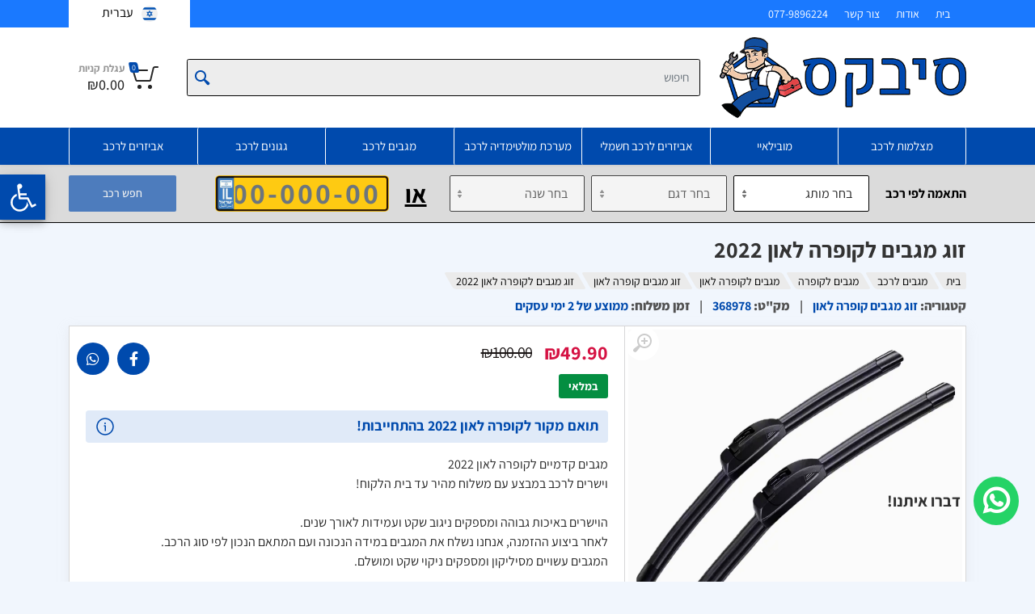

--- FILE ---
content_type: application/javascript; charset=UTF-8
request_url: https://cbex.co.il/_next/static/chunks/2883-987d3c98eb7fd1954ff4.js
body_size: 13116
content:
"use strict";(self.webpackChunk_N_E=self.webpackChunk_N_E||[]).push([[2883],{3845:function(e,t,r){r.d(t,{Z:function(){return d}});var s=r(7294),n=r(4184),i=r.n(n),a=r(5261),o=r(5893);var c=function(e){var t=e.className,r=e.items,s=e.afterHeader,n=void 0===s||s,c=i()("breadcrumb",t);return(0,o.jsx)("div",{className:c,"aria-label":"breadcrumb",children:(0,o.jsxs)("ol",{className:"breadcrumb__list",children:[n&&(0,o.jsx)("li",{className:"breadcrumb__spaceship-safe-area",role:"presentation"}),r.map((function(e,t){var s=0===t,n=t===r.length-1,c=i()("breadcrumb__item",{"breadcrumb__item--first":s,"breadcrumb__item--last":n,"breadcrumb__item--parent":!n,"breadcrumb__item--current":n});return(0,o.jsxs)("li",{className:c,"aria-current":n?"page":void 0,children:[n&&(0,o.jsx)("span",{className:"breadcrumb__item-link",children:e.title}),!n&&(0,o.jsx)(a.ZP,{href:e.url,className:"breadcrumb__item-link",children:e.title})]},t)}))]})})},l=r(4147);var d=function(e){var t=e.pageTitle,r=e.breadcrumb,n=void 0===r?[]:r,a=e.afterHeader,d=void 0===a||a,u=e.description,h=!!t,m=n.length>0,p=(0,s.useRef)(null),x=(0,s.useRef)(null),f=(0,l.GS)("(min-width: 1200px)");(0,s.useEffect)((function(){f&&function(){if(p.current&&x.current){var e=x.current.getBoundingClientRect().width;p.current.style.setProperty("--block-header-title-width","".concat(e,"px"))}}()}),[t,f]);var g,j=i()("block-header",{"block-header--has-title":h,"block-header--has-breadcrumb":m});return(0,o.jsx)("div",{className:j,ref:p,children:(0,o.jsx)("div",{className:"container",children:(0,o.jsxs)("div",{className:"block-header__body",children:[h&&(0,o.jsx)("h1",{className:"block-header__title",ref:x,children:(0,o.jsx)("span",{children:t})}),(0,o.jsx)("div",{dangerouslySetInnerHTML:{__html:u?(g=u,g.replace(/[\r\n]{2,}/g,"\n").replace(/\r?\n/g,"<br />")):""}}),m&&(0,o.jsx)(c,{className:"block-header__breadcrumb",items:n,afterHeader:d})]})})})}},143:function(e,t,r){var s=r(7294),n=r(5893);t.Z=function(e){var t=e.toggleClass,r=e.render,i=e.open,a=(0,s.useState)(!1),o=a[0],c=a[1],l=(0,s.useRef)(null),d=(0,s.useRef)(null),u=(0,s.useCallback)((function(){var e=arguments.length>0&&void 0!==arguments[0]&&arguments[0],r=l.current,s=d.current||r;if(r&&s)if(e)r.classList.add(t),s.style.height="";else{var n=s.getBoundingClientRect().height;r.classList.add(t);var i=s.getBoundingClientRect().height;s.style.height="".concat(n,"px"),s.getBoundingClientRect(),s.style.height="".concat(i,"px"),s.getBoundingClientRect().height===i&&(s.style.height="")}}),[t,l,d]),h=(0,s.useCallback)((function(){var e=arguments.length>0&&void 0!==arguments[0]&&arguments[0],r=l.current,s=d.current||r;if(r&&s)if(e)r.classList.remove(t),s.style.height="";else{var n=s.getBoundingClientRect().height;s.style.height="".concat(n,"px"),r.classList.remove(t),s.getBoundingClientRect(),s.style.height=""}}),[t,l,d]),m=(0,s.useCallback)((function(){var e=l.current;e&&(e.classList.contains(t)?h():u())}),[u,h,t,l]);return(0,s.useEffect)((function(){"boolean"===typeof i&&(i?u(!o):h(!o)),c(!0)}),[u,h,i,o]),(0,s.useEffect)((function(){var e=l.current,t=d.current||e;if(!t)return function(){};var r=function(e){t&&"height"===e.propertyName&&(t.style.height="")};return t.addEventListener("transitionend",r),function(){t&&t.removeEventListener("transitionend",r)}}),[]),(0,s.useMemo)((function(){return r?(0,n.jsx)(s.Fragment,{children:r({toggle:m,setItemRef:l,setContentRef:d})}):null}),[r,m,l,d])}},2883:function(e,t,r){r.d(t,{Z:function(){return he}});var s=r(4942),n=r(5987),i=r(2982),a=r(5861),o=r(7757),c=r.n(o),l=r(7294),d=r(4184),u=r.n(d),h=r(2283),m=r(6896),p=r(4012),x=r(1163),f=r(5261),g=r(3845),j=r(4567),v=r(8783),_=r(8599),b=r(8220),N=r(4791),k=r(143),T=r(8655),y=r(5893);var E=function(e){var t=e.widgetTitle,r=e.categories;return(0,y.jsxs)("div",{className:"card widget widget-categories",children:[t&&(0,y.jsx)("div",{className:"widget__header",children:(0,y.jsx)("h4",{children:t})}),(0,y.jsx)("ul",{className:"widget-categories__list widget-categories__list--root",children:r.map((function(e,t){var r=e.children||[];return(0,y.jsx)(k.Z,{toggleClass:"widget-categories__item--open",render:function(t){var s=t.toggle,n=t.setItemRef,i=t.setContentRef;return(0,y.jsxs)("li",{className:"widget-categories__item",ref:n,children:[(0,y.jsx)(f.ZP,{href:T.Z.category(e),className:"widget-categories__link",children:e.name}),r.length>0&&(0,y.jsxs)(l.Fragment,{children:[(0,y.jsx)("button",{type:"button",className:"widget-categories__expander","aria-label":"Toggle",onClick:s}),(0,y.jsx)("div",{className:"widget-categories__container",ref:i,children:(0,y.jsx)("ul",{className:"widget-categories__list widget-categories__list--child",children:r.map((function(e,t){return(0,y.jsx)("li",{className:"widget-categories__item",children:(0,y.jsx)(f.ZP,{href:T.Z.category(e),className:"widget-categories__link",children:e.name})},t)}))})})]})]})}},t)}))})]})},w=r(9324);var O=function(){var e=(0,l.useState)([]),t=e[0],r=e[1];return(0,l.useEffect)((function(){var e=!1;return w.JH.getCategories({depth:1}).then((function(t){e||r(t)})),function(){e=!0}}),[]),(0,y.jsx)(l.Fragment,{children:(0,y.jsx)(E,{widgetTitle:(0,y.jsx)(p.Z,{id:"HEADER_CATEGORIES"}),categories:t})})},C=r(885),I=r(6455),P=r.n(I),R=r(9249),L=r(6066),Z=r(4147),S=r(9841),M=r(7451),D=r(5563);function A(e,t){var r=Object.keys(e);if(Object.getOwnPropertySymbols){var s=Object.getOwnPropertySymbols(e);t&&(s=s.filter((function(t){return Object.getOwnPropertyDescriptor(e,t).enumerable}))),r.push.apply(r,s)}return r}function U(e){for(var t=1;t<arguments.length;t++){var r=null!=arguments[t]?arguments[t]:{};t%2?A(Object(r),!0).forEach((function(t){(0,s.Z)(e,t,r[t])})):Object.getOwnPropertyDescriptors?Object.defineProperties(e,Object.getOwnPropertyDescriptors(r)):A(Object(r)).forEach((function(t){Object.defineProperty(e,t,Object.getOwnPropertyDescriptor(r,t))}))}return e}var H=function(e){var t,r,s,n,i,o,d,x,f,g,j,v=(0,m.Z)(),_=(0,D.bU)(),b=e.productId,N=e.product,k=(0,l.useState)(!1),T=k[0],E=k[1],O=(0,h.cI)(),I=(0,Z.gg)(),A=O.handleSubmit,H=O.register,B=O.formState.errors,F=O.reset,W=function(){for(var e="ABCDEFGHIJKLMNOPQRSTUVWXYZabcdefghijklmnopqrstuvwxyz0123456789",t="",r=0;r<6;r+=1){t+=e[Math.floor(Math.random()*e.length)]}return{text:t}},V=(0,l.useState)(W()),X=V[0],q=V[1],G=(0,l.useState)(null),K=G[0],Y=G[1],Q=function(){q(W())},J=(0,Z.JV)(function(){var e=(0,a.Z)(c().mark((function e(t){var r;return c().wrap((function(e){for(;;)switch(e.prev=e.next){case 0:if(t.captchaAnswer===X.text){e.next=5;break}return Y(v.formatMessage({id:"ERROR_INCORRECT_CAPTCHA"})),setTimeout((function(){Y("")}),3e3),Q(),e.abrupt("return");case 5:return e.next=7,w.JH.addProductReview(N,U(U({},t),{},{rating:parseFloat(t.rating)}));case 7:if(!1!==(r=e.sent).status){e.next=11;break}return P().fire({icon:"error",title:"Oops...",text:v.formatMessage({id:r.message}),confirmButtonText:v.formatMessage({id:"CONFIRMATION_BTN_TEXT"})}),e.abrupt("return");case 11:if(!I.current){e.next=13;break}return e.abrupt("return");case 13:F(),q(W()),R.Am.success(v.formatMessage({id:"TEXT_TOAST_REVIEW_ADDED"}),{theme:"colored"});case 16:case"end":return e.stop()}}),e)})));return function(t){return e.apply(this,arguments)}}(),[b,F]),z=(0,C.Z)(J,2),$=z[0],ee=z[1],te=function(e){var t="en"===_?"he-IL":"en-IL",r=new Intl.DateTimeFormat(t,{month:"long",day:"2-digit",year:"numeric"}).format(e).split(" "),s=(0,C.Z)(r,3),n=s[0],i=s[1],a=s[2];return"".concat(i," ").concat(n,", ").concat(a)},re=function(){E((function(e){return!e}))};return(0,y.jsxs)("div",{className:"reviews-view",children:[(0,y.jsx)("div",{children:(0,y.jsx)("button",{type:"button",className:"btn btn-primary mb-3 rounded",onClick:re,children:(0,y.jsx)(p.Z,{id:"FEEDBACK_BTN_TEXT"})})}),N.review&&0===N.review.length&&(0,y.jsx)(p.Z,{id:"TEXT_REVIEWS_LIST_EMPTY"}),N.review&&(0,y.jsx)(L.Z,U(U({},{dots:!1,infinite:!0,speed:500,slidesToShow:4,responsive:[{breakpoint:1024,settings:{slidesToShow:3,infinite:!0,dots:!0}},{breakpoint:768,settings:{slidesToShow:2,initialSlide:2}},{breakpoint:480,settings:{slidesToShow:1,slidesToScroll:1}}]}),{},{children:N.review.map((function(e,t){return(0,y.jsx)("div",{children:(0,y.jsxs)("div",{className:"review-block",children:[(0,y.jsxs)("div",{className:"name",children:[(0,y.jsx)("div",{className:"namecode",children:e.author&&e.author[0]}),e.author,(0,y.jsx)("span",{children:te(new Date(e.date))})]}),(0,y.jsx)("div",{className:"review__rating",children:(0,y.jsx)("div",{className:"rating",children:(0,y.jsx)("div",{className:"rating__body",children:(0,y.jsx)(M.Z,{value:e.rating})})})}),(0,y.jsx)("p",{children:e.content})]})},t)}))})),(0,y.jsx)("div",{className:"modal ".concat(T?"show":""),onClick:re,tabIndex:0,role:"button",onKeyDown:function(e){"Escape"===e.key&&re()},children:(0,y.jsx)("div",{className:"modal-dialog modal-dialog-centered",onClick:function(e){return e.stopPropagation()},tabIndex:0,role:"button",onKeyDown:function(e){"Escape"===e.key&&re()},children:(0,y.jsxs)("div",{className:"modal-content",children:[(0,y.jsxs)("div",{className:"modal-header",style:{background:"#004aad",color:"#fff"},children:[(0,y.jsx)("span",{style:{fontSize:"18px"},children:(0,y.jsx)(p.Z,{id:"REVIEW_TITLE"})}),(0,y.jsx)("button",{type:"button",style:{color:"#fff",background:"#004aad",border:"none"},onClick:re,"aria-label":"Close",children:(0,y.jsx)("span",{children:"\xd7"})})]}),(0,y.jsx)("div",{className:"modal-body-area",children:(0,y.jsx)("form",{className:"reviews-view__form",onSubmit:A($),children:(0,y.jsxs)("div",{className:"row",children:[(0,y.jsx)("div",{className:"col-lg-12",children:(0,y.jsxs)("div",{className:"form-group",children:[(0,y.jsx)("input",U({type:"text",id:"review-author",className:u()("form-control",{"is-invalid":B.author}),maxLength:150,placeholder:v.formatMessage({id:"INPUT_YOUR_NAME_PLACEHOLDER"})},H("author",{required:!0}))),(0,y.jsx)("div",{className:"invalid-feedback",children:"required"===(null===(t=B.author)||void 0===t?void 0:t.type)&&(0,y.jsx)(p.Z,{id:"ERROR_FORM_REQUIRED"})})]})}),(0,y.jsx)("div",{className:"col-lg-12",children:(0,y.jsxs)("div",{className:"form-group",children:[(0,y.jsx)("input",U({type:"text",id:"review-email",className:u()("form-control",{"is-invalid":B.email}),placeholder:v.formatMessage({id:"INPUT_EMAIL_ADDRESS_PLACEHOLDER"}),maxLength:150},H("email",{required:!0,validate:{email:S.o}}))),(0,y.jsxs)("div",{className:"invalid-feedback",children:["required"===(null===(r=B.email)||void 0===r?void 0:r.type)&&(0,y.jsx)(p.Z,{id:"ERROR_FORM_REQUIRED"}),"email"===(null===(s=B.email)||void 0===s?void 0:s.type)&&(0,y.jsx)(p.Z,{id:"ERROR_FORM_INCORRECT_EMAIL"})]})]})}),(0,y.jsx)("div",{className:"col-lg-12",children:(0,y.jsxs)("div",{className:"form-group",children:[(0,y.jsx)("input",U(U({type:"number",id:"orderNumber",inputMode:"numeric",className:u()("form-control",{"is-invalid":B.orderNumber}),maxLength:10,placeholder:"\u05de\u05e1\u05e4\u05e8 \u05d4\u05d6\u05de\u05e0\u05d4"},H("orderNumber",{required:!0})),{},{onInput:function(e){var t=e.target;t.value=t.value.replace(/\D/g,"")}})),(0,y.jsx)("div",{className:"invalid-feedback",children:"required"===(null===(n=B.orderNumber)||void 0===n?void 0:n.type)&&(0,y.jsx)(p.Z,{id:"ERROR_FORM_REQUIRED"})})]})}),(0,y.jsx)("div",{className:"col-lg-12",children:(0,y.jsxs)("div",{className:"form-group",children:[(0,y.jsxs)("select",U(U({id:"review-stars",className:u()("form-control",{"is-invalid":B.rating})},H("rating",{required:!0})),{},{defaultValue:"5",children:[(0,y.jsx)("option",{value:"",children:v.formatMessage({id:"INPUT_RATING_PLACEHOLDER"})}),[5,4,3,2,1].map((function(e){return(0,y.jsx)("option",{value:e,children:v.formatMessage({id:"INPUT_RATING_OPTION"},{stars:e})},e)}))]})),(0,y.jsx)("div",{className:"invalid-feedback",children:"required"===(null===(i=B.rating)||void 0===i?void 0:i.type)&&(0,y.jsx)(p.Z,{id:"ERROR_FORM_REQUIRED"})})]})}),(0,y.jsx)("div",{className:"col-lg-12",children:(0,y.jsxs)("div",{className:"form-group",children:[(0,y.jsx)("input",U(U({type:"number",id:"phone",className:u()("form-control",{"is-invalid":null===B||void 0===B?void 0:B.phone}),maxLength:10,placeholder:v.formatMessage({id:"INPUT_PHONE_NUMBER_PLACEHOLDER"})},H("phone",{required:!0,minLength:{value:9,message:v.formatMessage({id:"INPUT_PHONE_NUMBER_MIN_LENGTH"})},maxLength:{value:10,message:v.formatMessage({id:"INPUT_PHONE_NUMBER_MIN_LENGTH"})},pattern:{value:/^\d+$/,message:v.formatMessage({id:"INPUT_PHONE_NUMBER_DIGIT"})}})),{},{onInput:function(e){var t=e.target;t.value=t.value.replace(/\D/g,"")}})),(0,y.jsxs)("div",{className:"invalid-feedback",children:["required"===(null===B||void 0===B||null===(o=B.phone)||void 0===o?void 0:o.type)&&(0,y.jsx)(p.Z,{id:"ERROR_FORM_REQUIRED"}),"minLength"===(null===B||void 0===B||null===(d=B.phone)||void 0===d?void 0:d.type)&&(0,y.jsx)(p.Z,{id:"INPUT_PHONE_NUMBER_MIN_LENGTH"}),"maxLength"===(null===B||void 0===B||null===(x=B.phone)||void 0===x?void 0:x.type)&&(0,y.jsx)(p.Z,{id:"INPUT_PHONE_NUMBER_MIN_LENGTH"}),"pattern"===(null===B||void 0===B||null===(f=B.phone)||void 0===f?void 0:f.type)&&(0,y.jsx)(p.Z,{id:"INPUT_PHONE_NUMBER_DIGIT"})]})]})}),(0,y.jsxs)("div",{className:"col-lg-12",children:[(0,y.jsxs)("div",{className:"form-group",children:[(0,y.jsx)("textarea",U({id:"review-text",rows:4,className:u()("form-control",{"is-invalid":B.content}),placeholder:v.formatMessage({id:"INPUT_YOUR_REVIEW_PLACEHOLDER"})},H("content",{required:!0}))),(0,y.jsx)("div",{className:"invalid-feedback",children:"required"===(null===(g=B.content)||void 0===g?void 0:g.type)&&(0,y.jsx)(p.Z,{id:"ERROR_FORM_REQUIRED"})})]}),(0,y.jsxs)("div",{className:"form-group",children:[(0,y.jsx)("label",{htmlFor:"captcha",className:"captcha",children:X.text}),(0,y.jsx)("span",{onClick:Q,onKeyDown:function(e){"Escape"===e.key&&Q()},role:"none",className:"captcha-replace-icon",children:(0,y.jsx)("img",{src:"/images/reload.svg",alt:"captcha"})}),(0,y.jsx)("input",U({type:"text",id:"captchaAnswer",className:u()("form-control",{"is-invalid":K}),placeholder:v.formatMessage({id:"placeholder.captcha"})},H("captchaAnswer",{required:!0}))),(0,y.jsx)("div",{className:"invalid-feedback",children:"required"===(null===(j=B.captchaAnswer)||void 0===j?void 0:j.type)&&(0,y.jsx)(p.Z,{id:"ERROR_FORM_REQUIRED"})}),K&&(0,y.jsx)("p",{className:"text-danger",children:K})]}),(0,y.jsx)("button",{type:"submit",className:u()("btn","btn-primary",{"btn-loading":ee}),children:(0,y.jsx)(p.Z,{id:"BUTTON_POST_REVIEW"})})]})]})})})]})})})]})};var B=function(e){var t=e.spec;return(0,y.jsx)("div",{className:"spec",children:(0,y.jsx)("table",{className:"table",children:(0,y.jsx)("tbody",{children:t.map((function(e){return(0,y.jsxs)("tr",{children:[(0,y.jsx)("th",{children:e.title}),(0,y.jsx)("td",{children:e.description})]})}))})})})},F=["product","layout","className"];function W(e,t){var r=Object.keys(e);if(Object.getOwnPropertySymbols){var s=Object.getOwnPropertySymbols(e);t&&(s=s.filter((function(t){return Object.getOwnPropertyDescriptor(e,t).enumerable}))),r.push.apply(r,s)}return r}function V(e){for(var t=1;t<arguments.length;t++){var r=null!=arguments[t]?arguments[t]:{};t%2?W(Object(r),!0).forEach((function(t){(0,s.Z)(e,t,r[t])})):Object.getOwnPropertyDescriptors?Object.defineProperties(e,Object.getOwnPropertyDescriptors(r)):W(Object(r)).forEach((function(t){Object.defineProperty(e,t,Object.getOwnPropertyDescriptor(r,t))}))}return e}var X=function(e){var t,r=(0,m.Z)(),s=e.product,i=e.layout,a=e.className,o=(0,n.Z)(e,F),c=function(e){return e.replace(/\r?\n/g,"<br />")},d=(0,l.useMemo)((function(){var e,t,n=[{id:"product-tab-reviews",title:r.formatMessage({id:"TEXT_TAB_REVIEWS"}),content:(0,y.jsx)(H,{productId:s.id,product:s,productPageLayout:i}),counter:s.reviews}],a=[];if(s.specification&&s.specification.length>0&&a.push((e=s.specification,{id:"specification",title:r.formatMessage({id:"SPECIFICATION_TAB_TITLE"}),content:(0,y.jsx)(B,{spec:e})})),s.description&&a.push((t=s.description,{id:"details",title:r.formatMessage({id:"DETAILS_TAB_TITLE"}),content:(0,y.jsx)("div",{className:"typography",dangerouslySetInnerHTML:{__html:c(t)}})})),Array.isArray(s.tabs)){var o=[];s.tabs.forEach((function(e){o.push({id:e.id,title:e.title,content:(0,y.jsx)("div",{className:"typography",dangerouslySetInnerHTML:{__html:c(e.content)}})})}));var l=o.find((function(e){return"325195"===e.id}));l&&(o.splice(o.indexOf(l),1),o.push(l)),a.push.apply(a,o)}return[].concat(a,n)}),[i,s,r]),h=(0,l.useState)(null===(t=d[0])||void 0===t?void 0:t.id),p=h[0],x=h[1],g=u()("product-tabs product-tabs--layout--".concat(i),a);return(0,y.jsxs)("div",V(V({className:g},o),{},{children:[(0,y.jsx)("ul",{className:"product-tabs__list",children:d.map((function(e,t){return(0,y.jsx)("li",{className:u()("product-tabs__item",{"product-tabs__item--active":p===e.id}),children:(0,y.jsxs)(f.ZP,{href:{href:{hash:e.id}},onClick:function(t){t.preventDefault(),x(e.id)},children:[e.title,e.showCounter&&(0,y.jsx)("span",{className:"product-tabs__item-counter",children:e.counter})]})},t)}))}),(0,y.jsx)("div",{className:"product-tabs__content",children:d.map((function(e,t){return(0,y.jsx)("div",{className:u()("product-tabs__pane",{"product-tabs__pane--active":p===e.id}),children:e.content},t)}))})]}))},q=r(7955),G=r(9212),K=r(6910),Y=r(9073),Q=r(1667),J=r(1288),z=r(8658),$=r(4979),ee=r(4757),te=r(2309),re=r(3491);function se(e,t){var r=Object.keys(e);if(Object.getOwnPropertySymbols){var s=Object.getOwnPropertySymbols(e);t&&(s=s.filter((function(t){return Object.getOwnPropertyDescriptor(e,t).enumerable}))),r.push.apply(r,s)}return r}function ne(e){for(var t=1;t<arguments.length;t++){var r=null!=arguments[t]?arguments[t]:{};t%2?se(Object(r),!0).forEach((function(t){(0,s.Z)(e,t,r[t])})):Object.getOwnPropertyDescriptors?Object.defineProperties(e,Object.getOwnPropertyDescriptors(r)):se(Object(r)).forEach((function(t){Object.defineProperty(e,t,Object.getOwnPropertyDescriptor(r,t))}))}return e}var ie=function(e){var t=e.isInventryFormOpen,r=e.handleInventryFormToggle,s=e.CardBoxTiming,n=e.product,i=(0,m.Z)(),o=(0,l.useState)(!1),d=o[0],u=o[1],x=(0,h.cI)(),f=x.register,g=x.handleSubmit,j=x.formState.errors,v=x.reset,_=function(){var e=(0,a.Z)(c().mark((function e(t){var r,s;return c().wrap((function(e){for(;;)switch(e.prev=e.next){case 0:return e.prev=0,r={product_id:n.id,product_name:n.name,image:n.images,sku:n.sku,skus:n.skus||[],product_price:n.price,product_inner_tag:n.inner_tag},e.next=4,w.JH.makeHeadLightInquery(t.vehicleNumber,t.phone,r);case 4:s=e.sent,console.log("Result : ",s),v(),e.next=12;break;case 9:e.prev=9,e.t0=e.catch(0),console.error("Error during inquiry:",e.t0);case 12:case"end":return e.stop()}}),e,null,[[0,9]])})));return function(t){return e.apply(this,arguments)}}();return(0,y.jsx)("div",{className:"modal ".concat(t?"show":""),onClick:r,tabIndex:0,role:"button",onKeyDown:function(e){"Enter"!==e.key&&" "!==e.key||r()},children:(0,y.jsx)("div",{className:"modal-dialog modal-dialog-centered",onClick:function(e){return e.stopPropagation()},tabIndex:0,role:"button",onKeyDown:function(e){"Enter"!==e.key&&" "!==e.key||r()},children:(0,y.jsxs)("div",{className:"modal-content",children:[(0,y.jsxs)("div",{className:"modal-header",style:{background:"#004aad",color:"#fff"},children:[(0,y.jsx)("h5",{className:"modal-title",children:(0,y.jsx)(p.Z,{id:"GET_A_QUOTE"})}),(0,y.jsx)("button",{type:"button",style:{color:"#fff",background:"#004aad",border:"none"},onClick:r,"aria-label":"Close",children:(0,y.jsx)("span",{children:"\xd7"})})]}),(0,y.jsx)("div",{className:"modal-body",children:(0,y.jsxs)("form",{onSubmit:g(_),className:"InqueryForm",children:[(0,y.jsxs)("div",{className:"mb-3",children:[(0,y.jsxs)("label",{htmlFor:"vehicleNumber",className:"form-label",children:[(0,y.jsx)(p.Z,{id:"CAR_NUMBER_LABEL"}),!d&&(0,y.jsx)("span",{className:"text-danger ms-1",children:"*"})]}),(0,y.jsx)("div",{className:"input-group",children:(0,y.jsx)("input",ne({type:"text",id:"vehicleNumber",className:"form-control",maxLength:15},f("vehicleNumber",{required:!d&&i.formatMessage({id:"CAR_REQUIRED_TEXT"})})))}),j.vehicleNumber&&(0,y.jsx)("div",{className:"text-danger mt-2",children:j.vehicleNumber.message})]}),d&&(0,y.jsxs)("div",{children:[(0,y.jsxs)("div",{className:"mb-3",children:[(0,y.jsxs)("label",{htmlFor:"phone",className:"form-label",children:[(0,y.jsx)(p.Z,{id:"INPUT_PHONE_NUMBER_LABEL"}),(0,y.jsx)("span",{className:"text-danger ms-1",children:"*"})]}),(0,y.jsx)("div",{className:"input-group",children:(0,y.jsx)("input",ne({type:"text",id:"phone",className:"form-control",maxLength:15},f("phone",{required:i.formatMessage({id:"error.phone_required"}),pattern:{value:/^\d{9,10}$/,message:i.formatMessage({id:"INPUT_PHONE_NUMBER_MIN_LENGTH"})}})))}),j.phone&&(0,y.jsx)("div",{className:"text-danger mt-2",children:j.phone.message})]}),(0,y.jsx)("div",{className:"textTimingMsg",children:(0,y.jsx)("span",{children:s})})]}),(0,y.jsx)("div",{className:"d-flex w-100",children:(0,y.jsx)("button",{type:"submit",className:"btn btn-primary w-100",children:(0,y.jsx)(p.Z,{id:"CONFIRMATION_BTN_TEXT"})})}),(0,y.jsx)("div",{className:"d-flex w-100",children:(0,y.jsx)("button",{type:"button",className:"btn skipCarNumber w-100",onClick:function(){u((function(e){return!e}))},children:(0,y.jsx)(p.Z,{id:"WITHOUT_VEHICLE_TEXT"})})})]})})]})})})},ae=r(9745),oe=function(e){var t=e.isOpen,r=e.onClose,s=e.title,n=e.content,i=e.backgroundColor,a=void 0===i?"#004aad":i,o=e.contentColor,c=void 0===o?"#fff":o,l=e.closeButtonLabel,d=void 0===l?"Close":l,u=e.customStyles,h=void 0===u?{}:u,m=e.triggerKeyDown,p=void 0===m?function(){}:m,x=function(e){"Enter"!==e.key&&" "!==e.key||r(),p&&p(e)};return(0,y.jsx)("div",{className:"modal ".concat(t?"show":""),onClick:r,tabIndex:0,role:"button",onKeyDown:x,style:h,children:(0,y.jsx)("div",{className:"modal-dialog modal-dialog-centered",onClick:function(e){return e.stopPropagation()},tabIndex:0,role:"button",onKeyDown:x,children:(0,y.jsxs)("div",{className:"modal-content",children:[(0,y.jsxs)("div",{className:"modal-header",style:{backgroundColor:a,color:c},children:[(0,y.jsx)("h5",{className:"modal-title",children:s}),(0,y.jsx)("button",{type:"button",style:{backgroundColor:"transparent",color:c,border:"none"},onClick:r,"aria-label":d,children:(0,y.jsx)("span",{children:"\xd7"})})]}),(0,y.jsx)("div",{className:"modal-body",children:(0,y.jsx)("div",{dangerouslySetInnerHTML:{__html:n}})})]})})})},ce=r(552),le=["ref"];function de(e,t){var r=Object.keys(e);if(Object.getOwnPropertySymbols){var s=Object.getOwnPropertySymbols(e);t&&(s=s.filter((function(t){return Object.getOwnPropertyDescriptor(e,t).enumerable}))),r.push.apply(r,s)}return r}function ue(e){for(var t=1;t<arguments.length;t++){var r=null!=arguments[t]?arguments[t]:{};t%2?de(Object(r),!0).forEach((function(t){(0,s.Z)(e,t,r[t])})):Object.getOwnPropertyDescriptors?Object.defineProperties(e,Object.getOwnPropertyDescriptors(r)):de(Object(r)).forEach((function(t){Object.defineProperty(e,t,Object.getOwnPropertyDescriptor(r,t))}))}return e}var he=function(e){var t,r,o=e.product,d=e.layout,k=e.buytogetherProducts,E=e.addtionalProducts,C=e.sidebarPosition,I=void 0===C?"start":C,P=e.isAdmin,R=e.loadingMoreInfo,L=e.loadingGeneralProducts,Z=e.generalProducts,S=e.generalSettings,M=(0,m.Z)(),D=(0,ee.QW)(),A=(0,Q.TU)(),U="product-".concat(d),H=(0,l.useState)(!1),B=H[0],F=H[1],W=(0,l.useState)(new Set([o.id])),V=W[0],se=W[1],ne=(0,l.useState)([]),de=ne[0],he=ne[1],me=(0,l.useState)(!1),pe=me[0],xe=me[1],fe=(0,Y.c)(o),ge=k,je=(0,l.useState)(!0),ve=je[0],_e=je[1],be=(0,l.useState)([]),Ne=be[0],ke=be[1],Te=(0,l.useState)({first:!1,second:!1,universal:!1}),ye=Te[0],Ee=Te[1],we=(0,x.useRouter)(),Oe=D?"".concat(D.make," ").concat(D.model," ").concat(D.year):"",Ce=ge?(r=V,Array.from(r)).map((function(e){return ge.find((function(t){return t.id===e}))})):null,Ie=Ce?Ce.reduce((function(e,t){return e+(t?t.price:0)}),0):0,Pe=o.categories?o.categories.flatMap(K.LD):null,Re={roundUpTime:Number(S.PICKUP_ROUNDED_TIME)||30,dayTexts:{todayText:S.TODAY_TEXT||"Today",tomorrowText:S.TOMORROW_TEXT||"Tommorow",sundayText:S.SUNDAY_TEXT||"Sunday"}},Le="1"===o.pickup?(0,re.ZF)(Re):null,Ze="1"===o.pickup&&Le?(0,re.E6)(Le,S.LOCAL_PICKUP_TEXT):null;(0,l.useEffect)((function(){(0,ae.N_)(String(o.id));var e=S.PRODUCT_DETAILS_ADDTIONAL_INFO_BLOCK||null,t="string"===typeof e?e.split("\n").filter((function(e){return""!==e.trim()})):[];ke(t)}),[o.id]);var Se;if(Se=R?(0,y.jsx)($.Z,{}):E&&E.length>0?(0,y.jsx)(j.Z,{blockTitle:o.inner_tag?M.formatMessage({id:"HEADER_INNERTAG_MATCH_PRODUCTS_TITLE"},{InnerTag:o.inner_tag}):M.formatMessage({id:"HEADER_CATEGORY_MATCH_PRODUCTS_TITLE"},{CategoryName:o.categories?o.categories[0].name:""}),products:E,layout:"sidebar"===d?"grid-4-sidebar":"grid-5"}):null,(0,l.useEffect)((function(){var e=!1;return function(){var t=(0,a.Z)(c().mark((function t(){var r,s;return c().wrap((function(t){for(;;)switch(t.prev=t.next){case 0:if(t.prev=0,r=o.categories?Number(o.categories[0].id):0,!o.inner_tag){t.next=8;break}return t.next=5,w.JH.getRelatedProducts(o.id,r,o.inner_tag);case 5:t.t0=t.sent,t.next=9;break;case 8:t.t0=[];case 9:s=t.t0,e||he(s),t.next=16;break;case 13:t.prev=13,t.t1=t.catch(0),console.error("Failed to fetch related products",t.t1);case 16:case"end":return t.stop()}}),t,null,[[0,13]])})));return function(){return t.apply(this,arguments)}}()(),function(){e=!0}}),[o]),!o)return null;if("0"===o.status&&!P)return(0,y.jsx)(ce.Z,{});var Me,De=function(){var e,t=null===(e=o.categories)||void 0===e?void 0:e[0];if(t){for(var r=t;r.parent;)r=r.parent;we.push("/product-category/".concat(r.slug))}else console.error("Category not found")},Ae=function(){var e=(0,a.Z)(c().mark((function e(){var t;return c().wrap((function(e){for(;;)switch(e.prev=e.next){case 0:if(F(!0),e.prev=1,!ge||!Ce){e.next=8;break}if(!(Ce.length>0)){e.next=8;break}return t=Ce.filter((function(e){return void 0!==e&&"out-stock"!==e.stock})),e.next=7,Promise.all(t.map((function(e){return A(e)})));case 7:we.push(T.Z.cart());case 8:e.next=13;break;case 10:e.prev=10,e.t0=e.catch(1),console.error("Error adding items to cart:",e.t0);case 13:return e.prev=13,F(!1),e.finish(13);case 16:case"end":return e.stop()}}),e,null,[[1,10,13,16]])})));return function(){return e.apply(this,arguments)}}(),Ue=[{title:M.formatMessage({id:"LINK_HOME"}),url:T.Z.home()}].concat((0,i.Z)((0,K.IX)(o.categories&&o.categories[0]).map((function(e){return{title:e.name,url:T.Z.category(e)}}))),[{title:o.name,url:T.Z.product(o)}]),He=(0,y.jsx)(_.Z,{value:Math.ceil(o.price/12)}),Be=S.UNIVERSAL_PRODUCT_POPPUP||null,Fe=S.UNIVERSAL_PRODUCT_POPPUP_COMPATIBLE||null,We=(0,y.jsx)("div",{className:"btn-area",children:"out-of-stock"!==o.stock&&"1"===(null===o||void 0===o?void 0:o.status)&&(0,y.jsxs)(l.Fragment,{children:[(0,y.jsx)(h.Qr,{name:"quantity",rules:{required:!0},render:function(e){var t=e.field,r=t.ref,s=(0,n.Z)(t,le);return(0,y.jsx)(b.Z,ue({size:"lg",min:1,inputRef:r},s))}}),(0,y.jsx)("button",{type:"button",className:u()("btn","btn-primary","btn-lg","btn-cartbtn",{"btn-loading":fe.addToCartInProgress}),onClick:fe.submit,children:(0,y.jsx)(p.Z,{id:"BUTTON_ADD_TO_CART"})}),(0,y.jsx)("button",{type:"button",className:u()("btn","btn-primary","btn-lg","btn-buynow",{"btn-loading":fe.buyNowInProgress}),onClick:fe.buyNow,children:(0,y.jsx)(p.Z,{id:"BUTTON_BUY_NOW"})}),(0,y.jsxs)(f.ZP,{href:"https://api.whatsapp.com/send?phone=972547109544&text=".concat(M.formatMessage({id:"WHATSAPP_MSG"})," ").concat(o.name),target:"_blank",className:"whatsapp-link",children:[(0,y.jsx)(p.Z,{id:"WHATSAPP_BTN_TEXT_IN_PRODUCT_DETAILS_PAGE"}),(0,y.jsx)("div",{className:"icon",children:(0,y.jsxs)("svg",{width:"24",height:"24",viewBox:"0 0 24 24",fill:"none",xmlns:"http://www.w3.org/2000/svg",children:[(0,y.jsx)("path",{d:"M12 22C17.5228 22 22 17.5228 22 12C22 6.47715 17.5228 2 12 2C6.47715 2 2 6.47715 2 12C2 13.3789 2.27907 14.6926 2.78382 15.8877C3.06278 16.5481 3.20226 16.8784 3.21953 17.128C3.2368 17.3776 3.16334 17.6521 3.01642 18.2012L2 22L5.79877 20.9836C6.34788 20.8367 6.62244 20.7632 6.87202 20.7805C7.12161 20.7977 7.45185 20.9372 8.11235 21.2162C9.30745 21.7209 10.6211 22 12 22Z",stroke:"#fff",strokeWidth:"1.5",strokeLinejoin:"round"}),(0,y.jsx)("path",{d:"M8.58815 12.3773L9.45909 11.2956C9.82616 10.8397 10.2799 10.4153 10.3155 9.80826C10.3244 9.65494 10.2166 8.96657 10.0008 7.58986C9.91601 7.04881 9.41086 7 8.97332 7C8.40314 7 8.11805 7 7.83495 7.12931C7.47714 7.29275 7.10979 7.75231 7.02917 8.13733C6.96539 8.44196 7.01279 8.65187 7.10759 9.07169C7.51023 10.8548 8.45481 12.6158 9.91948 14.0805C11.3842 15.5452 13.1452 16.4898 14.9283 16.8924C15.3481 16.9872 15.558 17.0346 15.8627 16.9708C16.2477 16.8902 16.7072 16.5229 16.8707 16.165C17 15.8819 17 15.5969 17 15.0267C17 14.5891 16.9512 14.084 16.4101 13.9992C15.0334 13.7834 14.3451 13.6756 14.1917 13.6845C13.5847 13.7201 13.1603 14.1738 12.7044 14.5409L11.6227 15.4118",stroke:"#fff",strokeWidth:"1.5"})]})})]})]})}),Ve=function(e){Ee((function(t){return ue(ue({},t),{},(0,s.Z)({},e,!t[e]))}))},Xe={first:{title:(0,y.jsx)(p.Z,{id:"SELF_COLLECTION_TEXT"}),content:S.PICKUP_DELIVERY_POPPUP||"",backgroundColor:"#d5121b",contentColor:"#fff",onClose:function(){return Ve("first")}},second:{title:(0,y.jsx)(p.Z,{id:"SECOND_POPPUP_TITLE",values:{innerTag:o.inner_tag}}),content:Fe||"",backgroundColor:"#004aad",contentColor:"#fff",onClose:function(){return Ve("second")}},universal:{title:(0,y.jsx)(p.Z,{id:"ALL_VEHICLE_COMPATIBLE_PRODUCTS_TEXT"}),content:Be||"",backgroundColor:"#004aad",contentColor:"#fff",onClose:function(){return Ve("universal")}}};return(0,y.jsxs)(l.Fragment,{children:[(0,y.jsx)(ie,{isInventryFormOpen:pe,handleInventryFormToggle:function(){xe((function(e){return!e}))},CardBoxTiming:S.CARD_BOX_TIMING_MSG,product:o}),Oe&&(0,y.jsx)(te.Z,{productTag:Oe,innerTag:o.inner_tag?o.inner_tag:"",isDefault:!1,currentProductCategory:o.categories,handlePopupToggle:Ve}),P&&(0,y.jsx)(f.ZP,{href:"https://admin.cbex.co.il/cbex-backend/products/edit/".concat(o.id),target:"_blank",className:"edit-product-button",style:{color:"red"},children:(0,y.jsx)(p.Z,{id:"EDIT_PRODUCT_BTN_TEXT"})}),Object.keys(Xe).map((function(e){return(0,y.jsx)(oe,{isOpen:ye[e],onClose:Xe[e].onClose,title:Xe[e].title,content:Xe[e].content,backgroundColor:Xe[e].backgroundColor,contentColor:Xe[e].contentColor},e)})),(0,y.jsx)("div",{className:u()("block-split",{"block-split--has-sidebar":"sidebar"===d}),children:(0,y.jsx)("div",{className:"container product-details",children:(0,y.jsxs)("div",{className:"block-split__row row no-gutters",children:["sidebar"===d&&"start"===I&&(0,y.jsx)("div",{className:"block-split__item block-split__item-sidebar col-auto",children:(0,y.jsx)(O,{})}),(0,y.jsxs)("div",{className:"block-split__item block-split__item-content col-auto",children:[(0,y.jsxs)("div",{className:"product-main-info",children:[(0,y.jsx)("h1",{className:"product__title",children:o.name}),(0,y.jsx)(g.Z,{breadcrumb:Ue}),(0,y.jsxs)("ul",{className:"info-list",children:[(0,y.jsxs)("li",{children:[(0,y.jsxs)("strong",{children:[(0,y.jsx)(p.Z,{id:"CATEGORY_TEXT"}),":"]}),o.categories&&o.categories.length>0?" ".concat(o.categories[0].name):""]}),(0,y.jsxs)("li",{children:[(0,y.jsxs)("strong",{children:[(0,y.jsx)(p.Z,{id:"TABLE_SKU"}),":"]})," ".concat(o.id)]}),o.delivery_time&&0!==Number(o.delivery_time)&&(0,y.jsxs)("li",{children:[(0,y.jsxs)("strong",{children:[(0,y.jsx)(p.Z,{id:"TABLE_DELIVERY_DAYS_TEXT"}),":"]})," ",(0,y.jsx)(p.Z,{id:"DELIVERY_DAY_DESCRIPTION",values:{days:o.delivery_time}})]}),o.installation_time&&0!==Number(o.installation_time)&&(0,y.jsxs)("li",{children:[(0,y.jsxs)("strong",{children:[(0,y.jsx)(p.Z,{id:"TABLE_INST_TIME_TEXT"}),":"]})," ",Math.floor(Number(o.installation_time)/60)>0&&Number(o.installation_time)%60>0?(0,y.jsx)(p.Z,{id:"INST_DESCRIPTION",values:{hours:Math.floor(Number(o.installation_time)/60),minutes:Number(o.installation_time)%60}}):null,Math.floor(Number(o.installation_time)/60)>0&&Number(o.installation_time)%60===0?(0,y.jsx)(p.Z,{id:"INST_DESCRIPTION_HOURS",values:{hours:Math.floor(Number(o.installation_time)/60)}}):null,Number(o.installation_time)%60>0&&0===Math.floor(Number(o.installation_time)/60)?(0,y.jsx)(p.Z,{id:"INST_DESCRIPTION_MINUTES",values:{minutes:Number(o.installation_time)%60}}):null]}),"1"===o.shipping_type&&(0,y.jsx)("li",{className:"free-block",children:(0,y.jsx)(p.Z,{id:"TEXT_SHOP_FEATURE_FREE_SHIPPING_TITLE"})})]}),"1"===o.pickup&&"out-stock"!==o.stock&&"1"===o.status&&(0,y.jsxs)("button",{type:"button",className:"pickup-block",style:{cursor:"pointer"},onClick:function(){return Ve("first")},children:[(0,y.jsx)("div",{className:"pickup-icon",children:(0,y.jsxs)("svg",{width:"30",height:"30",viewBox:"0 0 30 30",fill:"none",xmlns:"http://www.w3.org/2000/svg",children:[(0,y.jsx)("path",{d:"M6.5625 11.25V6.5625C6.5625 5.53125 7.40625 4.6875 8.4375 4.6875H13.125V9.375H20.625V4.6875H25.3125C26.3438 4.6875 27.1875 5.53125 27.1875 6.5625V23.4375C27.1875 24.4688 26.3438 25.3125 25.3125 25.3125H8.4375C7.40625 25.3125 6.5625 24.4688 6.5625 23.4375V18.75",stroke:"white",strokeWidth:"2",strokeMiterlimit:"10",strokeLinecap:"round",strokeLinejoin:"round"}),(0,y.jsx)("path",{d:"M20.625 18.75V13.125",stroke:"white",strokeWidth:"2",strokeMiterlimit:"10",strokeLinecap:"round",strokeLinejoin:"round"}),(0,y.jsx)("path",{d:"M22.5 15.0938L20.625 13.125L18.75 15.0938",stroke:"white",strokeWidth:"2",strokeMiterlimit:"10",strokeLinecap:"round",strokeLinejoin:"round"}),(0,y.jsx)("path",{d:"M18.75 21.5625H22.5",stroke:"white",strokeWidth:"2",strokeMiterlimit:"10",strokeLinecap:"round",strokeLinejoin:"round"}),(0,y.jsx)("path",{d:"M20.625 4.6875H13.125",stroke:"white",strokeWidth:"2",strokeMiterlimit:"10",strokeLinecap:"round",strokeLinejoin:"round"}),(0,y.jsx)("path",{d:"M3.75 11.25H11.25",stroke:"white",strokeWidth:"2",strokeMiterlimit:"10",strokeLinecap:"round",strokeLinejoin:"round"}),(0,y.jsx)("path",{d:"M3.75 18.75H11.25",stroke:"white",strokeWidth:"2",strokeMiterlimit:"10",strokeLinecap:"round",strokeLinejoin:"round"}),(0,y.jsx)("path",{d:"M1.875 15H9.375",stroke:"white",strokeWidth:"2",strokeMiterlimit:"10",strokeLinecap:"round",strokeLinejoin:"round"})]})}),Ze,(0,y.jsx)("div",{className:"pickup-info",children:(0,y.jsxs)("svg",{width:"24",height:"24",viewBox:"0 0 24 24",fill:"none",xmlns:"http://www.w3.org/2000/svg",children:[(0,y.jsx)("path",{d:"M22 12C22 6.47715 17.5228 2 12 2C6.47715 2 2 6.47715 2 12C2 17.5228 6.47715 22 12 22C17.5228 22 22 17.5228 22 12Z",stroke:"white",strokeWidth:"1.5"}),(0,y.jsx)("path",{d:"M12.2422 17V12C12.2422 11.5286 12.2422 11.2929 12.0957 11.1464C11.9493 11 11.7136 11 11.2422 11",stroke:"white",strokeWidth:"1.5",strokeLinecap:"round",strokeLinejoin:"round"}),(0,y.jsx)("path",{d:"M11.992 8H12.001",stroke:"white",strokeWidth:"2",strokeLinecap:"round",strokeLinejoin:"round"})]})})]})]}),(0,y.jsxs)("div",{className:"product-main-top-area",children:[(0,y.jsxs)("div",{className:"product-gallery-block",children:[o.installation_time&&Number(o.installation_time)>0&&k&&0!==k.length&&ve&&(0,y.jsxs)("div",{className:"info_shell_box",children:[(0,y.jsx)("div",{className:"close_shell",role:"button",tabIndex:0,onClick:function(){_e(!1)},onKeyDown:function(e){"Enter"!==e.key&&" "!==e.key||_e(!1)},children:"\xd7"}),(0,y.jsx)(f.ZP,{href:"#upsell-area",children:(0,y.jsx)(p.Z,{id:"INSTALATION_TIME_TEXT"})})]}),(0,y.jsx)(N.Z,{images:o.images||[],layout:U,className:"product__gallery"})]}),(0,y.jsxs)("div",{className:"content-part",children:[(0,y.jsxs)("div",{className:"top-part",children:[(0,y.jsx)("div",{className:"highlight-social-block",children:(0,y.jsxs)("ul",{className:"social-icons",children:[(0,y.jsx)("li",{children:(0,y.jsx)(f.ZP,{href:"https://www.facebook.com/sharer/sharer.php?u=https://cbex.co.il/product/".concat(o.slug),className:"fa-icon",target:"_blank",role:"link",children:(0,y.jsx)("i",{className:"fab fa-facebook-f"})})}),(0,y.jsx)("li",{children:(0,y.jsx)(f.ZP,{href:"https://api.whatsapp.com/send?text=".concat(o.name," | https://cbex.co.il/product/").concat(o.slug),className:"what-icon",target:"_blank",role:"link",children:(0,y.jsx)("i",{className:"fab fa-whatsapp"})})})]})}),(0,y.jsx)("div",{className:"change-model-text",children:o.categories&&o.categories[0].change_model_text&&(0,y.jsx)("div",{onClick:De,role:"link",tabIndex:0,onKeyDown:function(e){"Enter"!==e.key&&" "!==e.key||De()},children:o.categories[0].change_model_text})}),(0,y.jsx)("div",{className:"product__prices",translate:"no",children:o.compareAtPrice&&0!==o.compareAtPrice?(0,y.jsxs)(l.Fragment,{children:[(0,y.jsx)("div",{className:"product__price product__price--old",children:(0,y.jsx)(_.Z,{value:Number(o.compareAtPrice)})}),(0,y.jsx)("div",{className:"product__price product__price--new",children:(0,y.jsx)(_.Z,{value:o.price})})]}):(0,y.jsx)("div",{className:"product__price product__price--current",children:(0,y.jsx)(_.Z,{value:o.price})})}),(0,y.jsx)(q.Z,{className:"product__stock",stock:o.stock}),o.inner_tag&&Fe?(0,y.jsxs)("button",{type:"button",className:"univer_highlight_txt",style:{cursor:"pointer"},onClick:function(){return Ve("second")},children:[(0,y.jsx)("span",{style:{fontSize:"18px",fontWeight:700},children:(0,y.jsx)(p.Z,{id:"SECOND_POPPUP_TITLE",values:{innerTag:o.inner_tag}})}),(0,y.jsx)("div",{className:"pickup-info",children:(0,y.jsxs)("svg",{width:"24",height:"24",viewBox:"0 0 24 24",fill:"none",xmlns:"http://www.w3.org/2000/svg",children:[(0,y.jsx)("path",{d:"M22 12C22 6.47715 17.5228 2 12 2C6.47715 2 2 6.47715 2 12C2 17.5228 6.47715 22 12 22C17.5228 22 22 17.5228 22 12Z",stroke:"#004AAD",strokeWidth:"1.5"}),(0,y.jsx)("path",{d:"M12.2422 17V12C12.2422 11.5286 12.2422 11.2929 12.0957 11.1464C11.9493 11 11.7136 11 11.2422 11",stroke:"#004AAD",strokeWidth:"1.5",strokeLinecap:"round",strokeLinejoin:"round"}),(0,y.jsx)("path",{d:"M11.992 8H12.001",stroke:"#004AAD",strokeWidth:"2",strokeLinecap:"round",strokeLinejoin:"round"})]})})]}):(0,y.jsx)("div",{children:Be?(0,y.jsxs)("button",{type:"button",className:"univer_highlight_txt",style:{cursor:"pointer"},onClick:function(){return Ve("universal")},children:[(0,y.jsx)("span",{children:(0,y.jsx)(p.Z,{id:"ALL_VEHICLE_COMPATIBLE_PRODUCTS_TEXT"})}),(0,y.jsx)("div",{className:"pickup-info",children:(0,y.jsxs)("svg",{width:"24",height:"24",viewBox:"0 0 24 24",fill:"none",xmlns:"http://www.w3.org/2000/svg",children:[(0,y.jsx)("path",{d:"M22 12C22 6.47715 17.5228 2 12 2C6.47715 2 2 6.47715 2 12C2 17.5228 6.47715 22 12 22C17.5228 22 22 17.5228 22 12Z",stroke:"#004AAD",strokeWidth:"1.5"}),(0,y.jsx)("path",{d:"M12.2422 17V12C12.2422 11.5286 12.2422 11.2929 12.0957 11.1464C11.9493 11 11.7136 11 11.2422 11",stroke:"#004AAD",strokeWidth:"1.5",strokeLinecap:"round",strokeLinejoin:"round"}),(0,y.jsx)("path",{d:"M11.992 8H12.001",stroke:"#004AAD",strokeWidth:"2",strokeLinecap:"round",strokeLinejoin:"round"})]})})]}):(0,y.jsx)("div",{})}),o.excerpt&&(0,y.jsx)("div",{className:"product-detail",children:(0,y.jsx)("div",{dangerouslySetInnerHTML:{__html:(Me=o.excerpt,Me.replace(/\r?\n/g,"<br />"))}})}),(0,y.jsxs)("div",{className:"tag-area",children:[(0,y.jsxs)("div",{className:"tag-badge tag-badge--payment",children:[(0,y.jsx)("span",{className:"payment-icon",children:(0,y.jsx)(G.Fe,{})}),(0,y.jsx)(p.Z,{id:"INTEREST_DESCRIPTION",values:{Price:He}})]}),"1"===o.shipping_type&&(0,y.jsxs)("div",{className:"tag-badge tag-badge--freeshipping",children:[(0,y.jsx)("span",{children:(0,y.jsx)(G.E2,{})}),(0,y.jsx)(p.Z,{id:"TEXT_SHOP_FEATURE_FREE_SHIPPING_TITLE"})]})]}),o.variationProducts&&o.variationProducts.length>0&&(0,y.jsxs)("div",{className:"variation-gallery-featured",children:[(0,y.jsx)("h3",{children:(0,y.jsx)(p.Z,{id:"TEXT_VARIATION_TITLE"})}),(0,y.jsx)("div",{className:"variation-gallery__thumbnails",children:(0,y.jsx)(J.Z,ue(ue({},{"product-sidebar":{dots:!1,arrows:!1,infinite:!1,speed:400,slidesToShow:8,slidesToScroll:1,responsive:[{breakpoint:1399,settings:{slidesToShow:6}},{breakpoint:1199,settings:{slidesToShow:8}},{breakpoint:991,settings:{slidesToShow:8}},{breakpoint:767,settings:{slidesToShow:6}},{breakpoint:575,settings:{slidesToShow:2}},{breakpoint:419,settings:{slidesToShow:2}}]},"product-full":{dots:!1,arrows:!1,infinite:!1,speed:400,slidesToShow:6,slidesToScroll:1,responsive:[{breakpoint:1399,settings:{slidesToShow:5}},{breakpoint:1199,settings:{slidesToShow:7}},{breakpoint:991,settings:{slidesToShow:5}},{breakpoint:767,settings:{slidesToShow:6}},{breakpoint:575,settings:{slidesToShow:5}},{breakpoint:419,settings:{slidesToShow:3}}]},quickview:{dots:!1,arrows:!1,infinite:!1,speed:400,slidesToShow:5,slidesToScroll:1,responsive:[{breakpoint:991,settings:{slidesToShow:6}},{breakpoint:519,settings:{slidesToShow:5}},{breakpoint:439,settings:{slidesToShow:4}},{breakpoint:339,settings:{slidesToShow:3}}]}}[U]),{},{children:o.variationProducts.filter((function(e){return"1"===e.stock})).sort((function(e,t){return e.id===o.id?-1:t.id===o.id?1:0})).map((function(e){return(0,y.jsxs)(l.Fragment,{children:[(0,y.jsx)(f.ZP,{href:"/product/".concat(e.slug),className:u()("variation-gallery__thumbnails-item","image image--type--product"),children:(0,y.jsxs)("div",{className:"image__body",children:[(0,y.jsx)(z.Z,{className:"image__tag",src:e.images?e.images[0]:""}),(0,y.jsx)("span",{className:"product-name",children:e.name})]})}),(0,y.jsx)("div",{className:"price",translate:"no",children:(0,y.jsx)(_.Z,{value:e.price?e.price:0})})]},e.id)}))}))})]}),(0,y.jsx)(h.RV,ue(ue({},fe.methods),{},{children:(0,y.jsx)("form",{onSubmit:fe.submit,className:"product__info-card",children:"out-stock"!==o.stock&&(0,y.jsx)(l.Fragment,{children:We})})})),Ne.length>0&&(0,y.jsx)("ul",{className:"full-list",children:Ne.map((function(e,t){return(0,y.jsxs)("li",{children:[(0,y.jsx)("i",{style:{fontSize:"22px",color:"#004aad"},children:"\u2714"}),e]},t)}))})]}),o.badges.length>0?(0,y.jsx)("div",{className:"three-icon-block",children:(0,y.jsx)("ul",{className:"icon-list",children:null===(t=o.badges)||void 0===t?void 0:t.map((function(e){return(0,y.jsx)("li",{children:(0,y.jsxs)("div",{className:"white-block",children:[(0,y.jsx)("div",{className:"icon",children:(0,y.jsx)("img",{src:(null===e||void 0===e?void 0:e.image)||"",alt:""})}),(0,y.jsx)("h3",{children:e.title})]})},e.id)}))})}):(0,y.jsx)("div",{className:"three-icon-block",children:(0,y.jsxs)("ul",{className:"icon-list",children:[(0,y.jsx)("li",{children:(0,y.jsxs)("div",{className:"white-block",children:[(0,y.jsx)("div",{className:"icon",children:(0,y.jsx)("span",{className:"fas fa-dollar-sign"})}),(0,y.jsx)("h3",{children:"\u05d4\u05de\u05d7\u05d9\u05e8\u05d9\u05dd \u05d4\u05d6\u05d5\u05dc\u05d9\u05dd \u05d1\u05d9\u05d5\u05ea\u05e8"})]})}),(0,y.jsx)("li",{children:(0,y.jsxs)("div",{className:"white-block",children:[(0,y.jsx)("div",{className:"icon",children:(0,y.jsx)("span",{className:"fas fa-sliders-h"})}),(0,y.jsx)("h3",{children:"\u05d4\u05ea\u05e7\u05e0\u05d5\u05ea \u05e2\u05d3 \u05d1\u05d9\u05ea \u05d4\u05dc\u05e7\u05d5\u05d7"})]})}),(0,y.jsx)("li",{children:(0,y.jsxs)("div",{className:"white-block",children:[(0,y.jsx)("div",{className:"icon",children:(0,y.jsx)("span",{className:"fas fa-check"})}),(0,y.jsx)("h3",{children:"\u05ea\u05e9\u05dc\u05d5\u05dd \u05de\u05d0\u05d5\u05d1\u05d8\u05d7"})]})})]})})]})]}),0!==de.length&&(0,y.jsx)(l.Fragment,{children:(0,y.jsx)(j.Z,{blockTitle:M.formatMessage({id:"RELATED_PRODUCTS_HEADER_TITLE"},{productName:o.name}),products:de,layout:"sidebar"===d?"grid-4-sidebar":"grid-5"})}),ge&&ge.length>0&&Pe&&!Pe.includes(17129)&&(0,y.jsx)("div",{className:"new-upsellarea",id:"upsell-area",children:(0,y.jsxs)("div",{className:"upsell-inner-block",children:[(0,y.jsx)("div",{className:"upsell-title",children:(0,y.jsx)("span",{children:(0,y.jsx)(p.Z,{id:"OFTEN_BUY_TOGETHER_TITLE",values:{ProductName:o.name}})})}),(0,y.jsxs)("div",{className:"total-area",children:[(0,y.jsx)("div",{className:"upsell-images-display",children:ge.filter((function(e,t){return 0===t||V.has(e.id)})).map((function(e,t,r){return(0,y.jsxs)(l.Fragment,{children:[(0,y.jsx)("div",{className:"upsell-image-wrapper",children:(0,y.jsx)("img",{src:e.images&&e.images[0],alt:e.name,className:"upsell-img"})}),t<r.length-1&&(0,y.jsx)("span",{className:"upsell-plus",children:"+"})]},e.id)}))}),(0,y.jsxs)("div",{className:"total-summary",children:[(0,y.jsxs)("div",{className:"price-display",children:[(0,y.jsx)("span",{className:"label",children:(0,y.jsx)(p.Z,{id:"TABLE_TOTAL"})}),(0,y.jsx)("span",{translate:"no",children:(0,y.jsx)(_.Z,{value:Ie})})]}),"out-stock"!==ge[0].stock&&(0,y.jsx)("button",{type:"button",onClick:Ae,className:"btn-add-upsell ".concat(B?"btn-loading":""),children:(0,y.jsx)(p.Z,{id:"OFTEN_BTN_TEXT",values:{Item:V.size}})})]})]}),(0,y.jsx)("table",{className:"upsell-table",children:(0,y.jsx)("tbody",{children:ge.map((function(e,t){var r=0===t,s=r||V.has(e.id);return(0,y.jsxs)("tr",{children:[(0,y.jsx)("td",{className:"col-checkbox",children:(0,y.jsx)("input",{type:"checkbox",id:"upsell".concat(e.id),className:r?"disabled-check":"",value:e.id,checked:s,disabled:r,onChange:function(){return t=e.id,s=r,void se((function(e){var r=new Set(e);return s||!r.has(t)?r.add(t):r.delete(t),r}));var t,s}})}),(0,y.jsx)("td",{className:"col-name",children:(0,y.jsx)(f.ZP,{href:T.Z.productBySlug(e.slug),target:"_blank",className:"product-link",children:e.name})}),(0,y.jsx)("td",{className:"col-price",translate:"no",children:(0,y.jsx)(_.Z,{value:e.price})})]},e.id)}))})})]})}),(0,y.jsx)(v.Z,{layout:"divider-nl"}),(0,y.jsx)(X,{className:"product__tabs",product:o,layout:d}),Se,0!==(null===Z||void 0===Z?void 0:Z.length)&&(0,y.jsx)(v.Z,{layout:"divider-nl"}),L?(0,y.jsx)($.Z,{}):Array.isArray(Z)&&Z.length>0&&(0,y.jsx)(l.Fragment,{children:(0,y.jsx)(j.Z,{blockTitle:M.formatMessage({id:"ADDTIONAL_PRODUCTS_TITLE_FOR_DETAILS_PAGE"},{ProductName:o.name}),products:Z,layout:"sidebar"===d?"grid-4-sidebar":"grid-5"})})]}),"sidebar"===d&&"end"===I&&(0,y.jsx)("div",{className:"block-split__item block-split__item-sidebar col-auto",children:(0,y.jsx)(O,{})})]})})}),(0,y.jsx)(v.Z,{layout:"before-footer"})]})}},552:function(e,t,r){var s=r(5861),n=r(7757),i=r.n(n),a=r(7294),o=r(1163),c=r(5261),l=r(8783),d=r(8655),u=r(6918),h=r(4914),m=r(5893);t.Z=function(){var e=(0,o.useRouter)();return(0,a.useEffect)((function(){var t=window.location.href;(function(){var r=(0,s.Z)(i().mark((function r(){return i().wrap((function(r){for(;;)switch(r.prev=r.next){case 0:return r.prev=0,r.next=3,(0,h.Z$)(t);case 3:r.next=8;break;case 5:r.prev=5,r.t0=r.catch(0),console.error("Error reporting broken link:",r.t0);case 8:return r.prev=8,e.push(d.Z.home()),r.finish(8);case 11:case"end":return r.stop()}}),r,null,[[0,5,8,11]])})));return function(){return r.apply(this,arguments)}})()()}),[]),(0,m.jsxs)(a.Fragment,{children:[(0,m.jsx)(u.Z,{title:"Page Not Found"}),(0,m.jsx)(l.Z,{layout:"spaceship-ledge-height"}),(0,m.jsx)("div",{className:"block",children:(0,m.jsx)("div",{className:"container",children:(0,m.jsxs)("div",{className:"not-found",children:[(0,m.jsx)("div",{className:"not-found__404",children:"\u05d0\u05d5\u05e4\u05e1! \u05e9\u05d2\u05d9\u05d0\u05d4 404"}),(0,m.jsxs)("div",{className:"not-found__content",children:[(0,m.jsx)("h1",{className:"not-found__title",children:"\u05e2\u05de\u05d5\u05d3 \u05dc\u05d0 \u05e0\u05de\u05e6\u05d0"}),(0,m.jsxs)("p",{className:"not-found__text",children:["\u05dc\u05d0 \u05d4\u05e6\u05dc\u05d7\u05e0\u05d5 \u05dc\u05de\u05e6\u05d5\u05d0 \u05d0\u05ea \u05d4\u05d3\u05e3 \u05e9\u05d0\u05ea\u05d4 \u05de\u05d7\u05e4\u05e9.",(0,m.jsx)("br",{}),"\u05e0\u05e1\u05d4 \u05dc\u05d4\u05e9\u05ea\u05de\u05e9 \u05d1\u05d7\u05d9\u05e4\u05d5\u05e9."]}),(0,m.jsxs)("form",{className:"not-found__search",children:[(0,m.jsx)("input",{type:"text",className:"not-found__search-input form-control",placeholder:"\u05e9\u05d0\u05d9\u05dc\u05ea\u05ea \u05d7\u05d9\u05e4\u05d5\u05e9..."}),(0,m.jsx)("button",{type:"submit",className:"not-found__search-button btn btn-primary",children:"\u05dc\u05b0\u05d7\u05b7\u05e4\u05bc\u05b5\u05e9\u05c2"})]}),(0,m.jsx)("p",{className:"not-found__text",children:"\u05d0\u05d5 \u05e2\u05d1\u05d5\u05e8 \u05dc\u05d3\u05e3 \u05d4\u05d1\u05d9\u05ea \u05db\u05d3\u05d9 \u05dc\u05d4\u05ea\u05d7\u05d9\u05dc \u05de\u05d7\u05d3\u05e9."}),(0,m.jsx)(c.ZP,{href:d.Z.home(),className:"btn btn-secondary btn-sm",children:"\u05e2\u05d1\u05d5\u05e8 \u05dc\u05d3\u05e3 \u05d4\u05d1\u05d9\u05ea"})]})]})})}),(0,m.jsx)(l.Z,{layout:"before-footer"})]})}},4914:function(e,t,r){r.d(t,{Hq:function(){return o},Z$:function(){return c}});var s=r(5861),n=r(7757),i=r.n(n),a=r(238),o=function(){var e=(0,s.Z)(i().mark((function e(){var t;return i().wrap((function(e){for(;;)switch(e.prev=e.next){case 0:return e.next=2,a.Z.get("".concat("https://api.cbex.co.il","/api/get-faq-details"));case 2:return(t=e.sent).data||console.log("In-valid response : "),e.abrupt("return",t.data);case 5:case"end":return e.stop()}}),e)})));return function(){return e.apply(this,arguments)}}(),c=function(){var e=(0,s.Z)(i().mark((function e(t){var r;return i().wrap((function(e){for(;;)switch(e.prev=e.next){case 0:return e.next=2,a.Z.post("".concat("https://api.cbex.co.il","/api/broken-link"),{url:t});case 2:return(r=e.sent)||console.log("In-valid response : "),e.abrupt("return",r);case 5:case"end":return e.stop()}}),e)})));return function(t){return e.apply(this,arguments)}}()},3491:function(e,t,r){r.d(t,{E6:function(){return i},ZF:function(){return a}});var s=r(885),n=function(e,t){var r=e.split(":").map(Number),n=(0,s.Z)(r,2),i=n[0],a=n[1];if(isNaN(i)||isNaN(a))return console.error("Invalid time format: ".concat(e)),"Invalid Time";var o=new Date;o.setHours(i,a,0,0),o.setMinutes(o.getMinutes()+t);var c=String(o.getHours()).padStart(2,"0"),l=String(o.getMinutes()).padStart(2,"0");return"".concat(c,":").concat(l)},i=function(e,t){return t.replace("[Day]",e.f_day).replace("[Time]",e.f_time)},a=function(e){var t,r=e.roundUpTime,s=e.dayTexts,i=s.todayText,a=s.tomorrowText,o=s.sundayText,c=(t=new Date,new Date(t.toLocaleString("en-US",{timeZone:"Asia/Jerusalem"}))),l=c.getDay(),d=new Date(c);d.setHours(9,0,0,0);var u=new Date(c);u.setHours(17,0,0,0);var h={f_time:"",f_day:""};if(5!==l&&6!==l){var m=new Date(c);m.setMinutes(m.getMinutes()+r);var p=10*Math.ceil(m.getMinutes()/10);m.setMinutes(p),m>=d&&m<=u?(h.f_time="".concat(m.getHours(),":").concat(String(m.getMinutes()).padStart(2,"0")),h.f_day=i):m<d?(h.f_time="09:00",h.f_day=i):m>u?(h.f_time=n("09:00",r),h.f_day=a):(h.f_time=n("09:00",r),h.f_day=o)}else 5===l?(h.f_time=n("09:00",r),h.f_day=o):6===l&&(h.f_time=n("09:00",r),h.f_day=a);return h}},9841:function(e,t,r){function s(e){return/^[^@]+@[^@]+$/.test(e)}r.d(t,{o:function(){return s}})}}]);